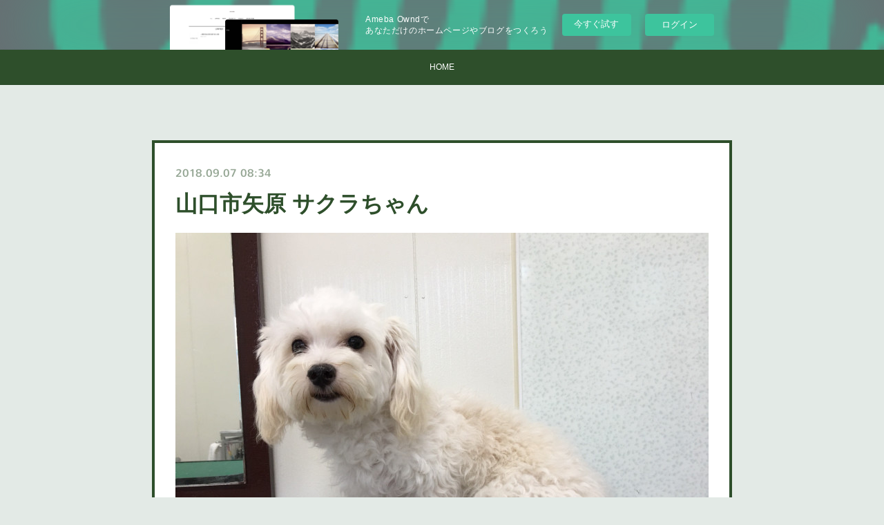

--- FILE ---
content_type: text/html; charset=utf-8
request_url: https://wankonotokoya1234.amebaownd.com/posts/4848085
body_size: 8690
content:
<!doctype html>

            <html lang="ja" data-reactroot=""><head><meta charSet="UTF-8"/><meta http-equiv="X-UA-Compatible" content="IE=edge"/><meta name="viewport" content="width=device-width,user-scalable=no,initial-scale=1.0,minimum-scale=1.0,maximum-scale=1.0"/><title data-react-helmet="true">山口市矢原 サクラちゃん | 山口市矢原 犬のトリミングサロン・ペットサロン・犬の美容室・犬トリミング | わんこのとこや</title><link data-react-helmet="true" rel="canonical" href="https://wankonotokoya1234.amebaownd.com/posts/4848085/"/><meta name="description" content="9ヶ月でトリミングデビューのサクラちゃん初めてのドライヤーにびっくり😳少しずつ慣れていこうね😊"/><meta name="google-site-verification" content="fWNvvmdX_QvfiXuy-X9LbMFVm6T-IGNszGWd8xwMOMI"/><meta property="fb:app_id" content="522776621188656"/><meta property="og:url" content="https://www.wankonotokoya.com/posts/4848085"/><meta property="og:type" content="article"/><meta property="og:title" content="山口市矢原 サクラちゃん"/><meta property="og:description" content="9ヶ月でトリミングデビューのサクラちゃん初めてのドライヤーにびっくり😳少しずつ慣れていこうね😊"/><meta property="og:image" content="https://cdn.amebaowndme.com/madrid-prd/madrid-web/images/sites/499965/9ee9e01f87c3ce13ff5140452f2eb4cd_c65b8f71dfee3ebf28f06853c3446e8c.jpg"/><meta property="og:site_name" content="山口市矢原 犬のトリミングサロン・ペットサロン・犬の美容室・犬トリミング | わんこのとこや"/><meta property="og:locale" content="ja_JP"/><meta name="twitter:card" content="summary_large_image"/><meta name="twitter:site" content="@amebaownd"/><meta name="twitter:title" content="山口市矢原 サクラちゃん | 山口市矢原 犬のトリミングサロン・ペットサロン・犬の美容室・犬トリミング | わんこのとこや"/><meta name="twitter:description" content="9ヶ月でトリミングデビューのサクラちゃん初めてのドライヤーにびっくり😳少しずつ慣れていこうね😊"/><meta name="twitter:image" content="https://cdn.amebaowndme.com/madrid-prd/madrid-web/images/sites/499965/9ee9e01f87c3ce13ff5140452f2eb4cd_c65b8f71dfee3ebf28f06853c3446e8c.jpg"/><meta name="twitter:app:id:iphone" content="911640835"/><meta name="twitter:app:url:iphone" content="amebaownd://public/sites/499965/posts/4848085"/><meta name="twitter:app:id:googleplay" content="jp.co.cyberagent.madrid"/><meta name="twitter:app:url:googleplay" content="amebaownd://public/sites/499965/posts/4848085"/><meta name="twitter:app:country" content="US"/><link rel="amphtml" href="https://amp.amebaownd.com/posts/4848085"/><link rel="alternate" type="application/rss+xml" title="山口市矢原 犬のトリミングサロン・ペットサロン・犬の美容室・犬トリミング | わんこのとこや" href="https://www.wankonotokoya.com/rss.xml"/><link rel="alternate" type="application/atom+xml" title="山口市矢原 犬のトリミングサロン・ペットサロン・犬の美容室・犬トリミング | わんこのとこや" href="https://www.wankonotokoya.com/atom.xml"/><link rel="sitemap" type="application/xml" title="Sitemap" href="/sitemap.xml"/><link href="https://static.amebaowndme.com/madrid-frontend/css/user.min-a66be375c.css" rel="stylesheet" type="text/css"/><link href="https://static.amebaowndme.com/madrid-frontend/css/hinata/index.min-a66be375c.css" rel="stylesheet" type="text/css"/><link rel="icon" href="https://cdn.amebaowndme.com/madrid-prd/madrid-web/images/sites/499965/dc3e33d1e8c366d14bb948da4f92c6c1_a04a82e8634d0082d11b375e1edc3f19.png?width=32&amp;height=32"/><link rel="apple-touch-icon" href="https://cdn.amebaowndme.com/madrid-prd/madrid-web/images/sites/499965/dc3e33d1e8c366d14bb948da4f92c6c1_a04a82e8634d0082d11b375e1edc3f19.png?width=180&amp;height=180"/><style id="site-colors" charSet="UTF-8">.u-nav-clr {
  color: #ffffff;
}
.u-nav-bdr-clr {
  border-color: #ffffff;
}
.u-nav-bg-clr {
  background-color: #2e4f2b;
}
.u-nav-bg-bdr-clr {
  border-color: #2e4f2b;
}
.u-site-clr {
  color: #2e4f2b;
}
.u-base-bg-clr {
  background-color: #e3eae6;
}
.u-btn-clr {
  color: #ffffff;
}
.u-btn-clr:hover,
.u-btn-clr--active {
  color: rgba(255,255,255, 0.7);
}
.u-btn-clr--disabled,
.u-btn-clr:disabled {
  color: rgba(255,255,255, 0.5);
}
.u-btn-bdr-clr {
  border-color: #2e4f2b;
}
.u-btn-bdr-clr:hover,
.u-btn-bdr-clr--active {
  border-color: rgba(46,79,43, 0.7);
}
.u-btn-bdr-clr--disabled,
.u-btn-bdr-clr:disabled {
  border-color: rgba(46,79,43, 0.5);
}
.u-btn-bg-clr {
  background-color: #2e4f2b;
}
.u-btn-bg-clr:hover,
.u-btn-bg-clr--active {
  background-color: rgba(46,79,43, 0.7);
}
.u-btn-bg-clr--disabled,
.u-btn-bg-clr:disabled {
  background-color: rgba(46,79,43, 0.5);
}
.u-txt-clr {
  color: #2e4f2b;
}
.u-txt-clr--lv1 {
  color: rgba(46,79,43, 0.7);
}
.u-txt-clr--lv2 {
  color: rgba(46,79,43, 0.5);
}
.u-txt-clr--lv3 {
  color: rgba(46,79,43, 0.3);
}
.u-txt-bg-clr {
  background-color: #eaede9;
}
.u-lnk-clr,
.u-clr-area a {
  color: #6b54ff;
}
.u-lnk-clr:visited,
.u-clr-area a:visited {
  color: rgba(107,84,255, 0.7);
}
.u-lnk-clr:hover,
.u-clr-area a:hover {
  color: rgba(107,84,255, 0.5);
}
.u-ttl-blk-clr {
  color: #2e4f2b;
}
.u-ttl-blk-bdr-clr {
  border-color: #2e4f2b;
}
.u-ttl-blk-bdr-clr--lv1 {
  border-color: #d5dbd4;
}
.u-bdr-clr {
  border-color: #2e4f2b;
}
.u-acnt-bdr-clr {
  border-color: #2e4f2b;
}
.u-acnt-bg-clr {
  background-color: #2e4f2b;
}
body {
  background-color: #e3eae6;
}
blockquote {
  color: rgba(46,79,43, 0.7);
  border-left-color: #2e4f2b;
};</style><style id="user-css" charSet="UTF-8">/**
 * @media all
 * 全体に適用したいCSSを記述してください。
 */
/*
.btn__item {
  border-radius: 24px;
}
*/;</style><style media="screen and (max-width: 800px)" id="user-sp-css" charSet="UTF-8">/**
 * @media (max-width: 800px)
 * 画面幅が800px以下のスマートフォン、タブレット用のCSSを記述してください。
 */
/*
.btn__item {
  border-radius: 24px;
}
*/
;</style><script>
              (function(i,s,o,g,r,a,m){i['GoogleAnalyticsObject']=r;i[r]=i[r]||function(){
              (i[r].q=i[r].q||[]).push(arguments)},i[r].l=1*new Date();a=s.createElement(o),
              m=s.getElementsByTagName(o)[0];a.async=1;a.src=g;m.parentNode.insertBefore(a,m)
              })(window,document,'script','//www.google-analytics.com/analytics.js','ga');
            </script></head><body id="mdrd-a66be375c" class="u-txt-clr u-base-bg-clr theme-hinata plan-basic  "><noscript><iframe src="//www.googletagmanager.com/ns.html?id=GTM-PXK9MM" height="0" width="0" style="display:none;visibility:hidden"></iframe></noscript><script>
            (function(w,d,s,l,i){w[l]=w[l]||[];w[l].push({'gtm.start':
            new Date().getTime(),event:'gtm.js'});var f=d.getElementsByTagName(s)[0],
            j=d.createElement(s),dl=l!='dataLayer'?'&l='+l:'';j.async=true;j.src=
            '//www.googletagmanager.com/gtm.js?id='+i+dl;f.parentNode.insertBefore(j,f);
            })(window,document, 'script', 'dataLayer', 'GTM-PXK9MM');
            </script><div id="content"><div class="page" data-reactroot=""><div class="page__outer"><div class="page__inner u-base-bg-clr"><aside style="opacity:1 !important;visibility:visible !important;text-indent:0 !important;transform:none !important;display:block !important;position:static !important;padding:0 !important;overflow:visible !important;margin:0 !important"><div class="owndbarHeader  " style="opacity:1 !important;visibility:visible !important;text-indent:0 !important;transform:none !important;display:block !important;position:static !important;padding:0 !important;overflow:visible !important;margin:0 !important"></div></aside><div role="navigation" class="common-header__outer u-nav-bg-clr"><input type="checkbox" id="header-switch" class="common-header__switch"/><div class="common-header"><div class="common-header__inner js-nav-overflow-criterion"><ul class="common-header__nav common-header-nav"><li class="common-header-nav__item js-nav-item "><a target="" class="u-nav-clr" href="/">HOME</a></li></ul></div><label class="common-header__more u-nav-bdr-clr" for="header-switch"><span class="u-nav-bdr-clr"><span class="u-nav-bdr-clr"><span class="u-nav-bdr-clr"></span></span></span></label></div></div><div class="page__main--outer"><div role="main" class="page__main page__main--blog-detail"><div class="section"><div class="blog-article-outer"><article class="blog-article u-bdr-clr"><div class="blog-article__inner"><div class="blog-article__header"><time class="blog-article__date u-txt-clr u-txt-clr--lv2 u-acnt-bdr-clr u-font" dateTime="2018-09-07T08:34:58Z">2018.09.07 08:34</time></div><div class="blog-article__body blog-body"><div class="blog-article__title blog-title"><h1 class="blog-title__text u-txt-clr">山口市矢原 サクラちゃん</h1></div><div class="blog-body__item"><div class="img img__item-- img__item--fit"><div><img alt=""/></div></div></div><div class="blog-body__item"><div class="img img__item-- img__item--fit"><div><img alt=""/></div></div></div><div class="blog-body__item"><div class="img img__item-- img__item--fit"><div><img alt=""/></div></div></div><div class="blog-body__item"><div class="blog-body__text u-txt-clr u-clr-area" data-block-type="text"><div>9ヶ月でトリミングデビューのサクラちゃん</div><div>初めてのドライヤーにびっくり😳</div><div>少しずつ慣れていこうね😊</div><div><br></div><div><br></div></div></div></div><div class="blog-article__footer"><div class="bloginfo"><div class="bloginfo__category bloginfo-category"><ul class="bloginfo-category__list bloginfo-category-list"><li class="bloginfo-category-list__item"><a class="u-txt-clr u-txt-clr--lv2" href="/posts/categories/1422751">MIX犬<!-- -->(<!-- -->3<!-- -->)</a></li></ul></div></div><div class="reblog-btn-outer"><div class="reblog-btn-body"><button class="reblog-btn"><span class="reblog-btn__inner"><span class="icon icon--reblog2"></span></span></button></div></div></div></div><div class="complementary-outer complementary-outer--slot2"><div class="complementary complementary--shareButton "><div class="block-type--shareButton"><div class="share share--circle share--circle-5"><button class="share__btn--facebook share__btn share__btn--circle"><span aria-hidden="true" class="icon--facebook icon"></span></button><button class="share__btn--twitter share__btn share__btn--circle"><span aria-hidden="true" class="icon--twitter icon"></span></button><button class="share__btn--hatenabookmark share__btn share__btn--circle"><span aria-hidden="true" class="icon--hatenabookmark icon"></span></button><button class="share__btn--pocket share__btn share__btn--circle"><span aria-hidden="true" class="icon--pocket icon"></span></button><button class="share__btn--googleplus share__btn share__btn--circle"><span aria-hidden="true" class="icon--googleplus icon"></span></button></div></div></div><div class="complementary complementary--siteFollow "><div class="block-type--siteFollow"><div class="site-follow u-bdr-clr"><div class="site-follow__img"><div><img alt=""/></div></div><div class="site-follow__body"><p class="site-follow__title u-txt-clr"><span class="site-follow__title-inner ">山口市矢原 犬のトリミングサロン・ペットサロン・犬の美容室・犬トリミング | わんこのとこや</span></p><p class="site-follow__text u-txt-clr u-txt-clr--lv1">山口市矢原の犬のトリミングサロン・ペットサロン・犬の美容室・犬トリミング「わんこのとこや」です。経験豊かなトリマーがペットのワンちゃん一頭一頭を大切にトリミング。山口市・小郡・防府市・宇部市・萩市・美祢市でトリミングサロン・ペットサロン・犬の美容室・犬トリミングなら「わんこのとこや」へ</p><div class="site-follow__btn-outer"><button class="site-follow__btn site-follow__btn--yet"><div class="site-follow__btn-text"><span aria-hidden="true" class="site-follow__icon icon icon--plus"></span>フォロー</div></button></div></div></div></div></div><div class="complementary complementary--relatedPosts "><div class="block-type--relatedPosts"></div></div><div class="complementary complementary--postPrevNext "><div class="block-type--postPrevNext"><div class="pager pager--type1"><ul class="pager__list"><li class="pager__item pager__item--prev pager__item--bg"><a class="pager__item-inner " style="background-image:url(https://cdn.amebaowndme.com/madrid-prd/madrid-web/images/sites/499965/a47417de0c154a58bab5c659a41e371b_d641399caba5764cb7fde924525a3dbc.jpg?width=400)" href="/posts/4859686"><time class="pager__date " dateTime="2018-09-10T03:45:28Z">2018.09.10 03:45</time><div><span class="pager__description ">山口市上平井 モカちゃん</span></div><span aria-hidden="true" class="pager__icon icon icon--disclosure-l4 "></span></a></li><li class="pager__item pager__item--next pager__item--bg"><a class="pager__item-inner " style="background-image:url(https://cdn.amebaowndme.com/madrid-prd/madrid-web/images/sites/499965/fbb95a5be373d050d103fef17027fa78_2e339b8f5d949636c825655aae0dd6ee.jpg?width=400)" href="/posts/4847995"><time class="pager__date " dateTime="2018-09-07T08:19:02Z">2018.09.07 08:19</time><div><span class="pager__description ">山口市緑町 リオ君</span></div><span aria-hidden="true" class="pager__icon icon icon--disclosure-r4 "></span></a></li></ul></div></div></div></div><div class="blog-article__comment"><div class="comment-list js-comment-list" style="display:none"><div><p class="comment-count u-txt-clr u-txt-clr--lv2"><span>0</span>コメント</p><ul><li class="comment-list__item comment-item js-comment-form"><div class="comment-item__body"><form class="comment-item__form u-bdr-clr "><div class="comment-item__form-head"><textarea type="text" id="post-comment" maxLength="1100" placeholder="コメントする..." class="comment-item__input"></textarea></div><div class="comment-item__form-foot"><p class="comment-item__count-outer"><span class="comment-item__count ">1000</span> / 1000</p><button type="submit" disabled="" class="comment-item__submit">投稿</button></div></form></div></li></ul></div></div></div><div class="pswp" tabindex="-1" role="dialog" aria-hidden="true"><div class="pswp__bg"></div><div class="pswp__scroll-wrap"><div class="pswp__container"><div class="pswp__item"></div><div class="pswp__item"></div><div class="pswp__item"></div></div><div class="pswp__ui pswp__ui--hidden"><div class="pswp__top-bar"><div class="pswp__counter"></div><button class="pswp__button pswp__button--close" title="Close (Esc)"></button><button class="pswp__button pswp__button--share" title="Share"></button><button class="pswp__button pswp__button--fs" title="Toggle fullscreen"></button><button class="pswp__button pswp__button--zoom" title="Zoom in/out"></button><div class="pswp__preloader"><div class="pswp__preloader__icn"><div class="pswp__preloader__cut"><div class="pswp__preloader__donut"></div></div></div></div></div><div class="pswp__share-modal pswp__share-modal--hidden pswp__single-tap"><div class="pswp__share-tooltip"></div></div><div class="pswp__button pswp__button--close pswp__close"><span class="pswp__close__item pswp__close"></span><span class="pswp__close__item pswp__close"></span></div><div class="pswp__bottom-bar"><button class="pswp__button pswp__button--arrow--left js-lightbox-arrow" title="Previous (arrow left)"></button><button class="pswp__button pswp__button--arrow--right js-lightbox-arrow" title="Next (arrow right)"></button></div><div class=""><div class="pswp__caption"><div class="pswp__caption"></div><div class="pswp__caption__link"><a class="js-link"></a></div></div></div></div></div></div></article></div></div></div></div><aside style="opacity:1 !important;visibility:visible !important;text-indent:0 !important;transform:none !important;display:block !important;position:static !important;padding:0 !important;overflow:visible !important;margin:0 !important"><div class="owndbar" style="opacity:1 !important;visibility:visible !important;text-indent:0 !important;transform:none !important;display:block !important;position:static !important;padding:0 !important;overflow:visible !important;margin:0 !important"></div></aside><footer role="contentinfo" class="page__footer footer" style="opacity:1 !important;visibility:visible !important;text-indent:0 !important;overflow:visible !important;position:static !important"><div class="footer__inner u-bdr-clr " style="opacity:1 !important;visibility:visible !important;text-indent:0 !important;overflow:visible !important;display:block !important;transform:none !important"><div class="footer__item u-bdr-clr" style="opacity:1 !important;visibility:visible !important;text-indent:0 !important;overflow:visible !important;display:block !important;transform:none !important"><p class="footer__copyright u-font"><small class="u-txt-clr u-txt-clr--lv2 u-font" style="color:rgba(46,79,43, 0.5) !important">Copyright 2018 わんこのとこや All Rights Reserved.</small></p><div class="powered-by"><a href="https://www.amebaownd.com" class="powered-by__link"><span class="powered-by__text">Powered by</span><span class="powered-by__logo">AmebaOwnd</span><span class="powered-by__text">無料でホームページをつくろう</span></a></div></div></div></footer></div></div><div class="toast"></div></div></div><img src="//sy.ameblo.jp/sync/?org=sy.amebaownd.com" alt="" style="display:none" width="1" height="1"/><script charSet="UTF-8">window.mdrdEnv="prd";</script><script charSet="UTF-8">window.INITIAL_STATE={"authenticate":{"authCheckCompleted":false,"isAuthorized":false},"blogPostReblogs":{},"category":{},"currentSite":{"fetching":false,"status":null,"site":{}},"shopCategory":{},"categories":{},"notifications":{},"page":{},"paginationTitle":{},"postArchives":{},"postComments":{"4848085":{"data":[],"pagination":{"total":0,"offset":0,"limit":0,"cursors":{"after":"","before":""}},"fetching":false},"submitting":false,"postStatus":null},"postDetail":{"postDetail-blogPostId:4848085":{"fetching":false,"loaded":true,"meta":{"code":200},"data":{"id":"4848085","userId":"653217","siteId":"499965","status":"publish","title":"山口市矢原 サクラちゃん","contents":[{"type":"image","fit":true,"scale":1,"align":"","url":"https:\u002F\u002Fcdn.amebaowndme.com\u002Fmadrid-prd\u002Fmadrid-web\u002Fimages\u002Fsites\u002F499965\u002F9ee9e01f87c3ce13ff5140452f2eb4cd_c65b8f71dfee3ebf28f06853c3446e8c.jpg","link":"","width":2000,"height":1500,"target":"_blank","lightboxIndex":0},{"type":"image","fit":true,"scale":1,"align":"","url":"https:\u002F\u002Fcdn.amebaowndme.com\u002Fmadrid-prd\u002Fmadrid-web\u002Fimages\u002Fsites\u002F499965\u002F7438feb9f07cc7e5cbb3ce9d4f72ba23_b45818197fc8a6dcd2a5eb1449c09256.jpg","link":"","width":2000,"height":1500,"target":"_blank","lightboxIndex":1},{"type":"image","fit":true,"scale":1,"align":"","url":"https:\u002F\u002Fcdn.amebaowndme.com\u002Fmadrid-prd\u002Fmadrid-web\u002Fimages\u002Fsites\u002F499965\u002F5c44a4b51a021e4aad78e2f529bef8b8_4b119e2365fa0f1f5640df75415b7e8d.jpg","link":"","width":2000,"height":1500,"target":"_blank","lightboxIndex":2},{"type":"text","format":"html","value":"\u003Cdiv\u003E9ヶ月でトリミングデビューのサクラちゃん\u003C\u002Fdiv\u003E\u003Cdiv\u003E初めてのドライヤーにびっくり😳\u003C\u002Fdiv\u003E\u003Cdiv\u003E少しずつ慣れていこうね😊\u003C\u002Fdiv\u003E\u003Cdiv\u003E\u003Cbr\u003E\u003C\u002Fdiv\u003E\u003Cdiv\u003E\u003Cbr\u003E\u003C\u002Fdiv\u003E"}],"urlPath":"","publishedUrl":"https:\u002F\u002Fwww.wankonotokoya.com\u002Fposts\u002F4848085","ogpDescription":"","ogpImageUrl":"","contentFiltered":"","viewCount":0,"commentCount":0,"reblogCount":0,"prevBlogPost":{"id":"4859686","title":"山口市上平井 モカちゃん","summary":"お散歩大好きなモカちゃん次回のトリミングまでお手入れ簡単でスタイルを維持できるようにカットしています✂️","imageUrl":"https:\u002F\u002Fcdn.amebaowndme.com\u002Fmadrid-prd\u002Fmadrid-web\u002Fimages\u002Fsites\u002F499965\u002Fa47417de0c154a58bab5c659a41e371b_d641399caba5764cb7fde924525a3dbc.jpg","publishedAt":"2018-09-10T03:45:28Z"},"nextBlogPost":{"id":"4847995","title":"山口市緑町 リオ君","summary":"初めてご来店のリオ君当店の看板犬と同じ ジャックラッセルテリア人懐こくてジャックにしては温厚なリオ君です。","imageUrl":"https:\u002F\u002Fcdn.amebaowndme.com\u002Fmadrid-prd\u002Fmadrid-web\u002Fimages\u002Fsites\u002F499965\u002Ffbb95a5be373d050d103fef17027fa78_2e339b8f5d949636c825655aae0dd6ee.jpg","publishedAt":"2018-09-07T08:19:02Z"},"rebloggedPost":false,"blogCategories":[{"id":"1422751","siteId":"499965","label":"MIX犬","publishedCount":3,"createdAt":"2018-08-06T07:53:50Z","updatedAt":"2018-08-06T07:53:50Z"}],"user":{"id":"653217","nickname":"wankonotokoya","description":"","official":false,"photoUrl":"https:\u002F\u002Fprofile-api.ameba.jp\u002Fv2\u002Fas\u002Fk409bfedd63ef85bcb69238ab9d01fa2951b50ef\u002FprofileImage?cat=300","followingCount":1,"createdAt":"2018-06-16T00:04:16Z","updatedAt":"2026-01-16T04:53:11Z"},"updateUser":{"id":"653217","nickname":"wankonotokoya","description":"","official":false,"photoUrl":"https:\u002F\u002Fprofile-api.ameba.jp\u002Fv2\u002Fas\u002Fk409bfedd63ef85bcb69238ab9d01fa2951b50ef\u002FprofileImage?cat=300","followingCount":1,"createdAt":"2018-06-16T00:04:16Z","updatedAt":"2026-01-16T04:53:11Z"},"comments":{"pagination":{"total":0,"offset":0,"limit":0,"cursors":{"after":"","before":""}},"data":[]},"publishedAt":"2018-09-07T08:34:58Z","createdAt":"2018-09-07T08:39:41Z","updatedAt":"2018-09-07T08:39:41Z","version":1}}},"postList":{},"shopList":{},"shopItemDetail":{},"pureAd":{},"keywordSearch":{},"proxyFrame":{"loaded":false},"relatedPostList":{},"route":{"route":{"path":"\u002Fposts\u002F:blog_post_id","component":function Connect(props, context) {
        _classCallCheck(this, Connect);

        var _this = _possibleConstructorReturn(this, _Component.call(this, props, context));

        _this.version = version;
        _this.store = props.store || context.store;

        (0, _invariant2["default"])(_this.store, 'Could not find "store" in either the context or ' + ('props of "' + connectDisplayName + '". ') + 'Either wrap the root component in a <Provider>, ' + ('or explicitly pass "store" as a prop to "' + connectDisplayName + '".'));

        var storeState = _this.store.getState();
        _this.state = { storeState: storeState };
        _this.clearCache();
        return _this;
      },"route":{"id":"0","type":"blog_post_detail","idForType":"0","title":"","urlPath":"\u002Fposts\u002F:blog_post_id","isHomePage":false}},"params":{"blog_post_id":"4848085"},"location":{"pathname":"\u002Fposts\u002F4848085","search":"","hash":"","action":"POP","key":"e3u5zk","query":{}}},"siteConfig":{"tagline":"山口市矢原の犬のトリミングサロン・ペットサロン・犬の美容室・犬トリミング「わんこのとこや」です。経験豊かなトリマーがペットのワンちゃん一頭一頭を大切にトリミング。山口市・小郡・防府市・宇部市・萩市・美祢市でトリミングサロン・ペットサロン・犬の美容室・犬トリミングなら「わんこのとこや」へ","title":"山口市矢原 犬のトリミングサロン・ペットサロン・犬の美容室・犬トリミング | わんこのとこや","copyright":"Copyright 2018 わんこのとこや All Rights Reserved.","iconUrl":"https:\u002F\u002Fcdn.amebaowndme.com\u002Fmadrid-prd\u002Fmadrid-web\u002Fimages\u002Fsites\u002F499965\u002Fede89c222349dd2ecd558689867128e6_06c93631558870ca319141d340232d44.jpg","logoUrl":"https:\u002F\u002Fcdn.amebaowndme.com\u002Fmadrid-prd\u002Fmadrid-web\u002Fimages\u002Fsites\u002F499965\u002F65b9fb4f2e85ff0061a5c8a524dab726_8dc0957dd5a010e0f50c8ebf1b4ce839.jpg","coverImageUrl":"https:\u002F\u002Fcdn.amebaowndme.com\u002Fmadrid-prd\u002Fmadrid-web\u002Fimages\u002Fsites\u002F499965\u002F4923a852b4145b2ea8fb396388dc3602_75c125271761011d6f593c646687ea6c.jpg","homePageId":"2017113","siteId":"499965","siteCategoryIds":[1,42,43],"themeId":"4","theme":"hinata","shopId":"","openedShop":false,"shop":{"law":{"userType":"","corporateName":"","firstName":"","lastName":"","zipCode":"","prefecture":"","address":"","telNo":"","aboutContact":"","aboutPrice":"","aboutPay":"","aboutService":"","aboutReturn":""},"privacyPolicy":{"operator":"","contact":"","collectAndUse":"","restrictionToThirdParties":"","supervision":"","disclosure":"","cookie":""}},"user":{"id":"653217","nickname":"wankonotokoya","photoUrl":"","createdAt":"2018-06-16T00:04:16Z","updatedAt":"2026-01-16T04:53:11Z"},"commentApproval":"reject","plan":{"id":"1","name":"Free","ownd_header":false,"powered_by":false,"pure_ads":false},"verifiedType":"general","navigations":[{"title":"HOME","urlPath":".\u002F","target":"_self","pageId":"2017113"}],"routings":[{"id":"0","type":"blog","idForType":"0","title":"","urlPath":"\u002Fposts\u002Fpage\u002F:page_num","isHomePage":false},{"id":"0","type":"blog_post_archive","idForType":"0","title":"","urlPath":"\u002Fposts\u002Farchives\u002F:yyyy\u002F:mm","isHomePage":false},{"id":"0","type":"blog_post_archive","idForType":"0","title":"","urlPath":"\u002Fposts\u002Farchives\u002F:yyyy\u002F:mm\u002Fpage\u002F:page_num","isHomePage":false},{"id":"0","type":"blog_post_category","idForType":"0","title":"","urlPath":"\u002Fposts\u002Fcategories\u002F:category_id","isHomePage":false},{"id":"0","type":"blog_post_category","idForType":"0","title":"","urlPath":"\u002Fposts\u002Fcategories\u002F:category_id\u002Fpage\u002F:page_num","isHomePage":false},{"id":"0","type":"author","idForType":"0","title":"","urlPath":"\u002Fauthors\u002F:user_id","isHomePage":false},{"id":"0","type":"author","idForType":"0","title":"","urlPath":"\u002Fauthors\u002F:user_id\u002Fpage\u002F:page_num","isHomePage":false},{"id":"0","type":"blog_post_category","idForType":"0","title":"","urlPath":"\u002Fposts\u002Fcategory\u002F:category_id","isHomePage":false},{"id":"0","type":"blog_post_category","idForType":"0","title":"","urlPath":"\u002Fposts\u002Fcategory\u002F:category_id\u002Fpage\u002F:page_num","isHomePage":false},{"id":"0","type":"blog_post_detail","idForType":"0","title":"","urlPath":"\u002Fposts\u002F:blog_post_id","isHomePage":false},{"id":"0","type":"keywordSearch","idForType":"0","title":"","urlPath":"\u002Fsearch\u002Fq\u002F:query","isHomePage":false},{"id":"0","type":"keywordSearch","idForType":"0","title":"","urlPath":"\u002Fsearch\u002Fq\u002F:query\u002Fpage\u002F:page_num","isHomePage":false},{"id":"2492576","type":"static","idForType":"0","title":"お知らせ","urlPath":"\u002Fpages\u002F2492576\u002F","isHomePage":false},{"id":"2492576","type":"static","idForType":"0","title":"お知らせ","urlPath":"\u002Fpages\u002F2492576\u002F:url_path","isHomePage":false},{"id":"2017113","type":"static","idForType":"0","title":"HOME","urlPath":"\u002Fpages\u002F2017113\u002F","isHomePage":true},{"id":"2017113","type":"static","idForType":"0","title":"HOME","urlPath":"\u002Fpages\u002F2017113\u002F:url_path","isHomePage":true},{"id":"2017113","type":"static","idForType":"0","title":"HOME","urlPath":"\u002F","isHomePage":true}],"siteColors":{"navigationBackground":"#2e4f2b","navigationText":"#ffffff","siteTitleText":"#2e4f2b","background":"#e3eae6","buttonBackground":"#2e4f2b","buttonText":"#ffffff","text":"#2e4f2b","link":"#6b54ff","titleBlock":"#2e4f2b","border":"#2e4f2b","accent":"#2e4f2b"},"wovnioAttribute":"","useAuthorBlock":false,"twitterHashtags":"","createdAt":"2018-06-17T03:26:29Z","seoTitle":"山口市矢原 犬のトリミングサロン・ペット美容室 | わんこのとこや","isPreview":false,"siteCategory":[{"id":"1","label":"個人のブログやポートフォリオ"},{"id":"42","label":"ペット"},{"id":"43","label":"犬"}],"previewPost":null,"previewShopItem":null,"hasAmebaIdConnection":false,"serverTime":"2026-01-21T12:16:18Z","complementaries":{"2":{"contents":{"layout":{"rows":[{"columns":[{"blocks":[{"type":"shareButton","design":"circle","providers":["facebook","twitter","hatenabookmark","pocket","googleplus"]},{"type":"siteFollow","description":""},{"type":"relatedPosts","layoutType":"listl","showHeading":true,"heading":"関連記事","limit":3},{"type":"postPrevNext","showImage":true}]}]}]}},"created_at":"2018-06-17T03:26:29Z","updated_at":"2018-06-17T03:28:15Z"},"11":{"contents":{"layout":{"rows":[{"columns":[{"blocks":[{"type":"siteFollow","description":""},{"type":"post","mode":"summary","title":"記事一覧","buttonTitle":"","limit":5,"layoutType":"sidebarm","categoryIds":"","showTitle":true,"showButton":true,"sortType":"recent"},{"type":"postsCategory","heading":"カテゴリ","showHeading":true,"showCount":true,"design":"tagcloud"},{"type":"postsArchive","heading":"アーカイブ","showHeading":true,"design":"accordion"},{"type":"keywordSearch","heading":"","showHeading":false}]}]}]}},"created_at":"2018-06-17T03:26:29Z","updated_at":"2018-06-17T03:28:15Z"}},"siteColorsCss":".u-nav-clr {\n  color: #ffffff;\n}\n.u-nav-bdr-clr {\n  border-color: #ffffff;\n}\n.u-nav-bg-clr {\n  background-color: #2e4f2b;\n}\n.u-nav-bg-bdr-clr {\n  border-color: #2e4f2b;\n}\n.u-site-clr {\n  color: #2e4f2b;\n}\n.u-base-bg-clr {\n  background-color: #e3eae6;\n}\n.u-btn-clr {\n  color: #ffffff;\n}\n.u-btn-clr:hover,\n.u-btn-clr--active {\n  color: rgba(255,255,255, 0.7);\n}\n.u-btn-clr--disabled,\n.u-btn-clr:disabled {\n  color: rgba(255,255,255, 0.5);\n}\n.u-btn-bdr-clr {\n  border-color: #2e4f2b;\n}\n.u-btn-bdr-clr:hover,\n.u-btn-bdr-clr--active {\n  border-color: rgba(46,79,43, 0.7);\n}\n.u-btn-bdr-clr--disabled,\n.u-btn-bdr-clr:disabled {\n  border-color: rgba(46,79,43, 0.5);\n}\n.u-btn-bg-clr {\n  background-color: #2e4f2b;\n}\n.u-btn-bg-clr:hover,\n.u-btn-bg-clr--active {\n  background-color: rgba(46,79,43, 0.7);\n}\n.u-btn-bg-clr--disabled,\n.u-btn-bg-clr:disabled {\n  background-color: rgba(46,79,43, 0.5);\n}\n.u-txt-clr {\n  color: #2e4f2b;\n}\n.u-txt-clr--lv1 {\n  color: rgba(46,79,43, 0.7);\n}\n.u-txt-clr--lv2 {\n  color: rgba(46,79,43, 0.5);\n}\n.u-txt-clr--lv3 {\n  color: rgba(46,79,43, 0.3);\n}\n.u-txt-bg-clr {\n  background-color: #eaede9;\n}\n.u-lnk-clr,\n.u-clr-area a {\n  color: #6b54ff;\n}\n.u-lnk-clr:visited,\n.u-clr-area a:visited {\n  color: rgba(107,84,255, 0.7);\n}\n.u-lnk-clr:hover,\n.u-clr-area a:hover {\n  color: rgba(107,84,255, 0.5);\n}\n.u-ttl-blk-clr {\n  color: #2e4f2b;\n}\n.u-ttl-blk-bdr-clr {\n  border-color: #2e4f2b;\n}\n.u-ttl-blk-bdr-clr--lv1 {\n  border-color: #d5dbd4;\n}\n.u-bdr-clr {\n  border-color: #2e4f2b;\n}\n.u-acnt-bdr-clr {\n  border-color: #2e4f2b;\n}\n.u-acnt-bg-clr {\n  background-color: #2e4f2b;\n}\nbody {\n  background-color: #e3eae6;\n}\nblockquote {\n  color: rgba(46,79,43, 0.7);\n  border-left-color: #2e4f2b;\n}","siteFont":{"id":"11","name":"Nunito"},"siteCss":"\u002F**\n * @media all\n * 全体に適用したいCSSを記述してください。\n *\u002F\n\u002F*\n.btn__item {\n  border-radius: 24px;\n}\n*\u002F","siteSpCss":"\u002F**\n * @media (max-width: 800px)\n * 画面幅が800px以下のスマートフォン、タブレット用のCSSを記述してください。\n *\u002F\n\u002F*\n.btn__item {\n  border-radius: 24px;\n}\n*\u002F\n","meta":{"Title":"山口市矢原 サクラちゃん | 山口市矢原 犬のトリミングサロン・ペット美容室 | わんこのとこや","Description":"9ヶ月でトリミングデビューのサクラちゃん初めてのドライヤーにびっくり😳少しずつ慣れていこうね😊","Keywords":"","Noindex":false,"Nofollow":false,"CanonicalUrl":"https:\u002F\u002Fwww.wankonotokoya.com\u002Fposts\u002F4848085","AmpHtml":"https:\u002F\u002Famp.amebaownd.com\u002Fposts\u002F4848085","DisabledFragment":false,"OgMeta":{"Type":"article","Title":"山口市矢原 サクラちゃん","Description":"9ヶ月でトリミングデビューのサクラちゃん初めてのドライヤーにびっくり😳少しずつ慣れていこうね😊","Image":"https:\u002F\u002Fcdn.amebaowndme.com\u002Fmadrid-prd\u002Fmadrid-web\u002Fimages\u002Fsites\u002F499965\u002F9ee9e01f87c3ce13ff5140452f2eb4cd_c65b8f71dfee3ebf28f06853c3446e8c.jpg","SiteName":"山口市矢原 犬のトリミングサロン・ペットサロン・犬の美容室・犬トリミング | わんこのとこや","Locale":"ja_JP"},"DeepLinkMeta":{"Ios":{"Url":"amebaownd:\u002F\u002Fpublic\u002Fsites\u002F499965\u002Fposts\u002F4848085","AppStoreId":"911640835","AppName":"Ameba Ownd"},"Android":{"Url":"amebaownd:\u002F\u002Fpublic\u002Fsites\u002F499965\u002Fposts\u002F4848085","AppName":"Ameba Ownd","Package":"jp.co.cyberagent.madrid"},"WebUrl":"https:\u002F\u002Fwww.wankonotokoya.com\u002Fposts\u002F4848085"},"TwitterCard":{"Type":"summary_large_image","Site":"@amebaownd","Creator":"","Title":"山口市矢原 サクラちゃん | 山口市矢原 犬のトリミングサロン・ペットサロン・犬の美容室・犬トリミング | わんこのとこや","Description":"9ヶ月でトリミングデビューのサクラちゃん初めてのドライヤーにびっくり😳少しずつ慣れていこうね😊","Image":"https:\u002F\u002Fcdn.amebaowndme.com\u002Fmadrid-prd\u002Fmadrid-web\u002Fimages\u002Fsites\u002F499965\u002F9ee9e01f87c3ce13ff5140452f2eb4cd_c65b8f71dfee3ebf28f06853c3446e8c.jpg"},"TwitterAppCard":{"CountryCode":"US","IPhoneAppId":"911640835","AndroidAppPackageName":"jp.co.cyberagent.madrid","CustomUrl":"amebaownd:\u002F\u002Fpublic\u002Fsites\u002F499965\u002Fposts\u002F4848085"},"SiteName":"山口市矢原 犬のトリミングサロン・ペットサロン・犬の美容室・犬トリミング | わんこのとこや","ImageUrl":"https:\u002F\u002Fcdn.amebaowndme.com\u002Fmadrid-prd\u002Fmadrid-web\u002Fimages\u002Fsites\u002F499965\u002F9ee9e01f87c3ce13ff5140452f2eb4cd_c65b8f71dfee3ebf28f06853c3446e8c.jpg","FacebookAppId":"522776621188656","InstantArticleId":"","FaviconUrl":"https:\u002F\u002Fcdn.amebaowndme.com\u002Fmadrid-prd\u002Fmadrid-web\u002Fimages\u002Fsites\u002F499965\u002Fdc3e33d1e8c366d14bb948da4f92c6c1_a04a82e8634d0082d11b375e1edc3f19.png?width=32&height=32","AppleTouchIconUrl":"https:\u002F\u002Fcdn.amebaowndme.com\u002Fmadrid-prd\u002Fmadrid-web\u002Fimages\u002Fsites\u002F499965\u002Fdc3e33d1e8c366d14bb948da4f92c6c1_a04a82e8634d0082d11b375e1edc3f19.png?width=180&height=180","RssItems":[{"title":"山口市矢原 犬のトリミングサロン・ペットサロン・犬の美容室・犬トリミング | わんこのとこや","url":"https:\u002F\u002Fwww.wankonotokoya.com\u002Frss.xml"}],"AtomItems":[{"title":"山口市矢原 犬のトリミングサロン・ペットサロン・犬の美容室・犬トリミング | わんこのとこや","url":"https:\u002F\u002Fwww.wankonotokoya.com\u002Fatom.xml"}]},"googleConfig":{"TrackingCode":"","SiteVerificationCode":"fWNvvmdX_QvfiXuy-X9LbMFVm6T-IGNszGWd8xwMOMI"},"lanceTrackingUrl":"\u002F\u002Fsy.ameblo.jp\u002Fsync\u002F?org=sy.amebaownd.com","FRM_ID_SIGNUP":"c.ownd-sites_r.ownd-sites_499965","landingPageParams":{"domain":"wankonotokoya1234.amebaownd.com","protocol":"https","urlPath":"\u002Fposts\u002F4848085"}},"siteFollow":{},"siteServiceTokens":{},"snsFeed":{},"toastMessages":{"messages":[]},"user":{"loaded":false,"me":{}},"userSites":{"fetching":null,"sites":[]},"userSiteCategories":{}};</script><script src="https://static.amebaowndme.com/madrid-metro/js/hinata-c961039a0e890b88fbda.js" charSet="UTF-8"></script><style charSet="UTF-8">    @font-face {
      font-family: 'Nunito';
      src: url('https://static.amebaowndme.com/madrid-frontend/fonts/userfont/Nunito.woff2');
    }
    .u-font {
      font-family: "Nunito", "ヒラギノ角ゴ ProN W3", "Hiragino Kaku Gothic ProN", sans-serif;
    }  </style></body></html>